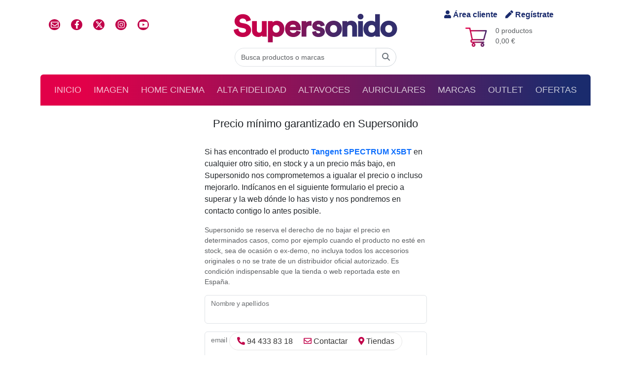

--- FILE ---
content_type: text/html
request_url: https://www.supersonido.es/contactar-precio-minimo/19117/
body_size: 30985
content:

<!DOCTYPE html>
<html lang="es" dir="ltr">
	<head>
		<title>Precio mínimo garantizado en Supersonido</title>
		<meta name="description" content="">
		<!-- Google Tag Manager -->
<script>(function(w,d,s,l,i){w[l]=w[l]||[];w[l].push({'gtm.start':
new Date().getTime(),event:'gtm.js'});var f=d.getElementsByTagName(s)[0],
j=d.createElement(s),dl=l!='dataLayer'?'&l='+l:'';j.async=true;j.src=
'https://www.googletagmanager.com/gtm.js?id='+i+dl;f.parentNode.insertBefore(j,f);
})(window,document,'script','dataLayer','GTM-NVL276B');</script>
<!-- End Google Tag Manager -->

<meta charset="utf-8">
<meta http-equiv="X-UA-Compatible" content="IE=edge">
<meta http-equiv="Cache-Control" content="max-age=2592000, public">
<meta name="autor" content="Supersonido">
<meta name="designer" content="Gurenet Teknologia SL">
<meta name="publisher" content="Gurenet Teknologia SL">
<meta name="viewport" content="width=device-width, initial-scale=1">
<link rel="apple-touch-icon" sizes="57x57" href="/apple-icon-57x57.png">
<link rel="apple-touch-icon" sizes="60x60" href="/apple-icon-60x60.png">
<link rel="apple-touch-icon" sizes="72x72" href="/apple-icon-72x72.png">
<link rel="apple-touch-icon" sizes="76x76" href="/apple-icon-76x76.png">
<link rel="apple-touch-icon" sizes="114x114" href="/apple-icon-114x114.png">
<link rel="apple-touch-icon" sizes="120x120" href="/apple-icon-120x120.png">
<link rel="apple-touch-icon" sizes="144x144" href="/apple-icon-144x144.png">
<link rel="apple-touch-icon" sizes="152x152" href="/apple-icon-152x152.png">
<link rel="apple-touch-icon" sizes="180x180" href="/apple-icon-180x180.png">
<link rel="icon" type="image/png" sizes="192x192"  href="/android-icon-192x192.png">
<link rel="icon" type="image/png" sizes="32x32" href="/favicon-32x32.png">
<link rel="icon" type="image/png" sizes="96x96" href="/favicon-96x96.png">
<link rel="icon" type="image/png" sizes="16x16" href="/favicon-16x16.png">
<!-- <link rel="manifest" href="/manifest.json"> -->
<meta name="msapplication-TileColor" content="#ffffff">
<meta name="msapplication-TileImage" content="/ms-icon-144x144.png">
<meta name="theme-color" content="#ffffff">

<!-- <link href="https://cdn.jsdelivr.net/npm/bootstrap@5.1.3/dist/css/bootstrap.min.css" rel="stylesheet" integrity="sha384-1BmE4kWBq78iYhFldvKuhfTAU6auU8tT94WrHftjDbrCEXSU1oBoqyl2QvZ6jIW3" crossorigin="anonymous"> -->
<link href="/comun/assets/bootstrap-5.3.3-dist/css/bootstrap.min.css" rel="stylesheet">

<link rel='stylesheet' href='https://cdnjs.cloudflare.com/ajax/libs/font-awesome/4.7.0/css/font-awesome.min.css'>
	<link href="/comun/hamburguer/hamburgers.min.css" rel="stylesheet" media="screen">
	<link href="/comun/css/style.css?v=1.51" rel="stylesheet" media="screen">
	<script defer src="https://use.fontawesome.com/releases/v5.10.2/js/all.js"></script>
	<script defer src="https://use.fontawesome.com/releases/v6.4.2/js/all.js"></script>
	<!-- <link href="https://cdn.jsdelivr.net/npm/bootstrap-icons@1.5.0/font/bootstrap-icons.css" rel="stylesheet"> -->

<link href="https://fonts.googleapis.com/css?family=Text+Me+One&display=swap" rel="stylesheet" type="text/css">
<link rel='stylesheet' href='https://cdn.jsdelivr.net/gh/fancyapps/fancybox@3.5.7/dist/jquery.fancybox.min.css'><link rel='stylesheet' href='https://cdnjs.cloudflare.com/ajax/libs/OwlCarousel2/2.3.4/assets/owl.carousel.min.css'><link rel='stylesheet' href='https://cdnjs.cloudflare.com/ajax/libs/OwlCarousel2/2.3.4/assets/owl.theme.default.min.css'>

<link href="https://cdn.jsdelivr.net/npm/@fancyapps/ui@4.0/dist/fancybox.css" rel="stylesheet">

<!-- Mailchimp -->
<script id="mcjs">!function(c,h,i,m,p){m=c.createElement(h),p=c.getElementsByTagName(h)[0],m.async=1,m.src=i,p.parentNode.insertBefore(m,p)}(document,"script","https://chimpstatic.com/mcjs-connected/js/users/01c75130e85214668d08f8ef7/50ef663dc240b888c72d796aa.js");</script>
<!-- /Mailchimp -->

<!-- Facebook Pixel Code -->
<script>
	!function(f,b,e,v,n,t,s)
	{if(f.fbq)return;n=f.fbq=function(){n.callMethod?
	n.callMethod.apply(n,arguments):n.queue.push(arguments)};
	if(!f._fbq)f._fbq=n;n.push=n;n.loaded=!0;n.version='2.0';
	n.queue=[];t=b.createElement(e);t.async=!0;
	t.src=v;s=b.getElementsByTagName(e)[0];
	s.parentNode.insertBefore(t,s)}(window, document,'script',
	'https://connect.facebook.net/en_US/fbevents.js');
	fbq('init', '320547331786000');
	fbq('track', 'PageView');
</script>
<noscript><img height="1" width="1" style="display:none" src="https://www.facebook.com/tr?id=320547331786000&ev=PageView&noscript=1"/></noscript>
<!-- /Facebook Pixel Code -->


	<!-- OneSignal -->
	<script src="https://cdn.onesignal.com/sdks/OneSignalSDK.js" async=""></script>
	<script>
		var OneSignal = window.OneSignal || [];
		OneSignal.push(function() {
			OneSignal.init({
				appId: "3d835c03-7024-4413-9db4-bd42851e8732",
				autoRegister: false,
				notifyButton: {
					enable: true,
				},
			});
			OneSignal.registerForPushNotifications();
			OneSignal.getUserId(function(userId) {
				console.log("OneSignal User ID:", userId);
			});
		});
	</script>
	<!-- /OneSignal -->

		<meta name="robots" content="noindex, nofollow">
	</head>
	<body>
		<!-- Google Tag Manager (noscript) -->
<noscript><iframe src="https://www.googletagmanager.com/ns.html?id=GTM-NVL276B" height="0" width="0" style="display:none;visibility:hidden"></iframe></noscript>
<!-- End Google Tag Manager (noscript) -->



<header class="container-fluid container-lg">

	<!-- cabecera desktop -->
	<div class="row flex-row align-items-center py-3 d-none d-md-flex m-0">
		<div class="col-4 d-flex">
			<ul class="list-inline redes-sociales">
				<li class="list-inline-item"><a href="/contactar/" class="iconoContactar rrss"><i class="far fa-envelope"></i></a></li>
				<li class="list-inline-item"><a href="https://www.facebook.com/supersonido" class="rrss" rel="nofollow" target="_blank" class="iconoFacebook"><i class="fab fa-facebook-f"></i></a></li>
				<li class="list-inline-item"><a href="https://x.com/supersonido_es" class="rrss" rel="nofollow" target="_blank" class="iconoTwitter"><i class="fa-brands fa-x-twitter"></i></a></li>
				<li class="list-inline-item"><a href="https://www.instagram.com/_supersonido/" class="rrss" rel="Publisher" target="_blank" class="iconoInstagram"><i class="fab fa-instagram"></i></a></li>
				<li class="list-inline-item"><a href="https://www.youtube.com/channel/UCV6yYKTSTNGtsn-KySAKAsQ" class="rrss" rel="Publisher" target="_blank" class="iconoGooglePlus"><i class="fab fa-youtube"></i></a></li>
			</ul>
		</div>
		<div class="col-4 d-flex justify-content-center flex-column align-items-center">
			<a href="/">
				
					<img src="/comun/img/logo-svg.svg" alt="supersonido" class="img-fluid">
				
			</a>
		</div>
		<div class="col-4 d-flex flex-column justify-content-center align-items-center carrito">
			<div class="acceder d-flex">
				
					<a rel="nofollow" href="/cliente-inicio/" class="me-3"><i class="fas fa-user"></i> Área cliente</a>
					<a rel="nofollow" href="/cliente-registro/"><i class="fas fa-pen"></i> Regístrate</a>
				
			</div>
			<div class="d-flex flex-row mt-2 position-relative">
				<img src="/comun/css/imagenes/fondoCarrito.png" alt="">
				<p class="text-muted small mb-0 ms-3">
					0 productos<br>
					0,00 €
				</p>
				<a href="/carrito/" class="stretched-link" aria-label="Carrito: 0,00 €"></a>
			</div>
		</div>
		<div class="col-12 d-flex justify-content-center">
			<form id="Buscar" name="Buscar" action="/busqueda/" method="get" autocomplete="off">
				<div class="input-group">
					<input id="inputString" name="b" type="search" class="form-control rounded-left" placeholder="Busca productos o marcas" onkeyup="lookup(this.value);" onblur="fill();">
					<button type="submit" form="Buscar" class="btn btn-outline-secondary rounded-right">
						<span id="buscador-lupa"><i class='fa-solid fa-magnifying-glass'></i></span>
						<span id="buscador-spinner" class="d-none"><i class='fa-solid fa-circle-notch fa-spin'></i></span>
					</button>
					<section id="suggestions" class="suggestionsBox" style="display:none;">
						<div id="autoSuggestionsList" class="p-3">
						</div>
					</section>
				</div>
			</form>
		</div>
	</div>
	<!-- /cabecera desktop -->

	<!-- Cabecera mobile -->
	<div class="row flex-row align-items-center pb-2 m-0 header-mobile" id="header">
		<div class="col-12 d-flex justify-content-between">
			<div class="d-flex mb-1 align-items-center">
				<div class="acceder d-flex">
					
						<a rel="nofollow" href="/cliente-inicio/" class="me-3"><i class="fas fa-user"></i> Área cliente</a>
						<a rel="nofollow" href="/cliente-registro/"><i class="fas fa-pen"></i> Regístrate</a>
					
				</div>
			</div>
			<div class="d-flex justify-content-end mb-3">
				<div class="carrito-mob position-relative d-flex flex-row align-items-center mt-1">
					<img src="/comun/css/imagenes/fondoCarrito.png" alt="">
					<p class="text-muted small mb-0 ms-1">
						0,00 €
					</p>
					<a href="/carrito/" class="stretched-link" aria-label="Carrito: 0,00 €"></a>
				</div>
			</div>
		</div>
		<div class="col-12 d-flex justify-content-center flex-column align-items-center">
			<a href="/">
				
					<img src="/comun/img/logo-svg.svg" alt="supersonido" class="img-fluid">
				
			</a>
		</div>
	</div>
	<!-- /Cabecera mobile -->

	<script type="text/javascript">
		function lookup(inputString) {
			if(inputString.length == 0) {
				// Esconde la caja de sugerencias
				$('#suggestions').hide();
			} else {
				$.post("/ajax-buscador/", {queryString: ""+inputString+"", idSeccion: ""}, function(data){
					//alert(data);
					if(data.length >0) {
						$('#suggestions').show();
						$('#autoSuggestionsList').html(data);
					}
				});
			}
		} // lookup

		function fill(thisValue) {
			//$('#inputString').val(thisValue);
			setTimeout("$('#suggestions').hide();", 200);
		}
	</script>

	<div id="menu-container">
		<!-- Menú principal desktop-->
		<nav id="nav-principal" class="navbar navbar-expand-md navbar-dark bg-dark rounded-top d-none d-md-block">
			<ul class="navbar-nav d-flex justify-content-around w-100 text-uppercase">
				<li class="nav-item" ><a href="/" class="nav-link">Inicio</a> </li>
				
						<li class="nav-item">
							<a href="/site/familia.asp?f=2" class="nav-link">Imagen</a>
						</li>
				
						<li class="nav-item">
							<a href="/site/familia.asp?f=1" class="nav-link">Home Cinema</a>
						</li>
				
						<li class="nav-item">
							<a href="/site/familia.asp?f=3" class="nav-link">Alta Fidelidad</a>
						</li>
				
						<li class="nav-item">
							<a href="/site/familia.asp?f=5" class="nav-link">Altavoces</a>
						</li>
				
						<li class="nav-item">
							<a href="/site/familia.asp?f=4" class="nav-link">Auriculares</a>
						</li>
				
				<li class="nav-item">
					<a href="/marcas/" class="nav-link">Marcas</a>
				</li>
				<li class="nav-item">
					<a href="/outlet/" class="nav-link">Outlet</a>
				</li>
				<li class="nav-item">
					<a href="/ofertas/" class="nav-link">Ofertas</a>
				</li>
			</ul>
		</nav>
		<!-- / Menú principal desktop-->

		<!-- Menu principal movil -->
		<nav id="navbar-responsive" class="d-md-none navbar-responsive">
			<div class="row align-items-center">
				<div class="col-10">
					<form id="BuscarMovil" name="BuscarMovil" action="/busqueda/" method="get" autocomplete="off">
						<div class="input-group">
							<input name="b" type="search" class="form-control rounded-left" placeholder="Buscar producto, marca o categoría">
							<button type="submit" form="BuscarMovil" class="btn btn-outline-secondary rounded-right"aria-label="Buscar"><i class="fa fa-search" aria-hidden="true"></i></button>
						</div>
					</form>
				</div>
				<div class="col-2 d-flex justify-content-center">
					<button class="hamburger hamburger--collapse" type="button" aria-label="Menú">
						<span class="hamburger-box">
							<span class="hamburger-inner"></span>
						</span>
					</button>
				</div>
			</div>
		</nav>
		<div id="menu-mobile" class="menu-mobile bg-light">
			<ul class="navbar-nav d-flex justify-content-around w-100 text-uppercase">
				<li class="nav-item"> <a href="/" class="nav-link">Inicio</a> </li>
				
						<li class="nav-item">
							<a href="/site/familia.asp?f=2" class="nav-link">Imagen</a>
						</li>
				
						<li class="nav-item">
							<a href="/site/familia.asp?f=1" class="nav-link">Home Cinema</a>
						</li>
				
						<li class="nav-item">
							<a href="/site/familia.asp?f=3" class="nav-link">Alta Fidelidad</a>
						</li>
				
						<li class="nav-item">
							<a href="/site/familia.asp?f=5" class="nav-link">Altavoces</a>
						</li>
				
						<li class="nav-item">
							<a href="/site/familia.asp?f=4" class="nav-link">Auriculares</a>
						</li>
				
				<li class="nav-item"> <a href="/outlet/" class="nav-link">Outlet</a> </li>
				<li class="nav-item"> <a href="/ofertas/" class="nav-link">Ofertas</a> </li>
			</ul>
		</div>
		<!--/ Menu principal movil -->

		
	</div>
</header>

<script>

	var hamburger = document.querySelector(".hamburger");
	hamburger.addEventListener("click", function () {
		// Toggle class "is-active"
		hamburger.classList.toggle("is-active");
		// document.getElementById("header-menu").classList.toggle("menu-opened");
		document.getElementById("menu-mobile").classList.toggle("visible");
		// document.getElementById("header").classList.toggle("invisible");
	});
</script>

<script>
	let submenu = document.querySelector(".hamburger");

	submenu.addEventListener("click", function () {
		submenu.classList.toggle("is-active");
		document.getElementById("menu-opened").classList.toggle("visible");
	});
</script>

<script type="text/javascript">
	let temporizador;
	let tiempoEspera = 250; // milisegundos

	// Mostrar/ocultar el spinner y la lupa
	function cambioLupaSpinner(isLoading) {
		const $buscando = document.querySelector("#Buscar button span#buscador-spinner");
		const $lupa = document.querySelector("#Buscar button span#buscador-lupa");

		if (isLoading) {
			$buscando.classList.remove("d-none");
			$lupa.classList.add("d-none");
		} else {
			$buscando.classList.add("d-none");
			$lupa.classList.remove("d-none");
		}
	}

	// Función principal con debounce
	function lookup(inputString) {
		clearTimeout(temporizador);

		const cleanInput = inputString.trim();

		if (cleanInput.length === 0) {
			cambioLupaSpinner(false);
			document.getElementById("suggestions").style.display = "none";
			return;
		}

		// Mostrar spinner y ocultar sugerencias mientras se escribe
		cambioLupaSpinner(true);
		document.getElementById("suggestions").style.display = "none";

		// Lanzar búsqueda tras 1.5s SIN escribir
		temporizador = setTimeout(function () {
			$.post("/ajax-buscador/", {
				queryString: cleanInput,
				idSeccion: ""
			}, function (data) {
				cambioLupaSpinner(false); // Ocultar spinner

				if (data.length > 0) {
					$('#autoSuggestionsList').html(data);
					$('#suggestions').show();
				} else {
					$('#suggestions').hide();
				}
			});
		}, tiempoEspera);
	}

	// Ocultar sugerencias después de perder el foco
	function fill(thisValue) {
		setTimeout(function () {
			$('#suggestions').hide();
		}, 200);
	}
</script>
		<main class="container-lg" id="main">
			<h1 class="h1 py-4 text-center">Precio mínimo garantizado en Supersonido</h1>

			<!--ERRORES-->
			
			<!--FIN ERRORES-->

			<div class="row d-flex justify-content-center">
				<div class="col-12 col-md-7 col-lg-6 col-xl-5">

					
						<p>Si has encontrado
						
							el producto <a href="/p/tangent-spectrum-x5bt-WT"><strong>Tangent SPECTRUM X5BT</strong></a>
						
						en cualquier otro sitio, en stock y a un precio más bajo, en Supersonido nos comprometemos a igualar el precio o incluso mejorarlo. Indícanos en el siguiente formulario el precio a superar y la web dónde lo has visto y nos pondremos en contacto contigo lo antes posible.</p>
						<p class="small text-muted">Supersonido se reserva el derecho de no bajar el precio en determinados casos, como por ejemplo cuando el producto no esté en stock, sea de ocasión o ex-demo, no incluya todos los accesorios originales o no se trate de un distribuidor oficial autorizado. Es condición indispensable que la tienda o web reportada este en España.</p>
						<form method="post" role="form">
							<div class="form-floating mb-3">
								<input id="Nombre" name="Nombre" type="text" class="form-control" maxlength="100" value="" placeholder="" required>
								<label for="Nombre">Nombre y apellidos</label>
							</div>
							<div class="form-floating mb-3">
								<input id="Email" name="Email" type="email" class="form-control" maxlength="100" value="" placeholder="" required>
								<label for="Email">email</label>
							</div>
							<div class="form-floating mb-3">
								<input id="Telefono" name="Telefono" type="text" class="form-control" maxlength="15" value="" placeholder="" required>
								<label for="Telefono">Teléfono</label>
							</div>
							<p class="fw-bold">Datos del producto:</p>
							<div class="form-floating mb-3">
								<input id="Producto" name="Producto" type="text" class="form-control" maxlength="100" value="Tangent SPECTRUM X5BT" placeholder="" disabled>
								<label for="Producto">Producto</label>
							</div>
							<div class="form-floating mb-3">
								<input id="Tienda" name="Tienda" type="text" class="form-control" maxlength="50" value="" placeholder="" required>
								<label for="Tienda">Tienda</label>
							</div>
							<div class="form-floating mb-3">
								<input id="Precio" name="Precio" type="text" class="form-control" maxlength="15" value="" placeholder="" required>
								<label for="Precio">Precio</label>
							</div>
							<div class="form-floating mb-3">
								<textarea id="Comentarios" name="Comentarios" class="form-control" placeholder=""></textarea>
								<label for="Comentarios">Comentarios</label>
							</div>

							<div class="d-flex justify-content-center">
								<input type="hidden" name="_token" value="acvhgybad28f48girwzbgp6kh8y6xg">
								<input type="hidden" name="Enviado" value="OK">
								<button type="submit" class="btn btn-primary fix-width rounded">Enviar</button>
							</div>
						</form>
					
				</div>
				<hr class="my-5">

<p class="fw-bold fs-5 mb-4 text-center">Nuestras tiendas</p>
<div class="row text-center">
	<div class="col-12 col-md-4 mb-4">
		<strong><span class="degradado-txt">Supersonido</span> Bilbao</strong>
		<p class="mb-0">c/ Zabalbide, 49</p>
		<p class="mb-0">48006 Bilbao (Bizkaia)</p>
		<p class="mb-0">
			<i class="fas fa-phone-alt me-2 azul"></i>
			<a class="link" href="tel:+34944338318">94 433 83 18</a> <i class="text-muted">(ext. 5)</i>
		</p>
		<p class="mb-2">
			<i class="fas fa-phone-alt me-2 azul"></i>
			<a class="link" href="tel:+34944330254">94 433 02 54</a> <i class="text-muted">(gama blanca)</i>
		</p>
		<p class="mb-0 fw-bold">Horario:</p>
		
		<p class="mb-0">Mañanas: 10:00 - 13:30</p>
		<p class="mb-0">Tardes: 16:30 - 20:00</p>
		<p class="mb-0">Sábados: 10:00 - 13:30</p>
	</div>
	<div class="col-12 col-md-4 mb-4">
		<strong><span class="degradado-txt">Supersonido</span> Barcelona</strong>
		<p class="mb-0">c/ Casp, 72</p>
		<p class="mb-0">08010 Barcelona (Barcelona)</p>
		<p class="mb-2">
			<i class="fas fa-phone-alt me-2 azul"></i>
			<a class="link" href="tel:+34932777904">93 277 79 04</a>
		</p>
		<p class="mb-0 fw-bold">Horario:</p>
		
		<p class="mb-0">Mañanas: 10:00 - 13:30</p>
		<p class="mb-0">Tardes: 16:30 - 20:00</p>
		<p class="mb-0">Sábados: 10:00 - 13:30</p>
	</div>
	<div class="col-12 col-md-4 mb-4">
		<strong><span class="degradado-txt">Supersonido</span> Algorta</strong>
		<p class="mb-0">c/ Torrene, 10</p>
		<p class="mb-0">48990 Algorta (Bizkaia)</p>
		<p class="mb-2">
			<i class="fas fa-phone-alt me-2 azul"></i>
			<a class="link" href="tel:+34944608749">94 460 87 49</a>
		</p>
		<p class="mb-0 fw-bold">Horario:</p>
		
		<p class="mb-0">Mañanas: 10:00 - 13:30</p>
		<p class="mb-0">Tardes: 16:30 - 20:00</p>
		<p class="mb-0">Sábados: 10:00 - 13:30</p>
	</div>
</div>

			</div>
		</main>
		<div class="sticky-footer m-0">
	<ul class="list-inline">
		<li class="list-inline-item">
			
				<a href="tel:+34944338318" class="text-decoration-none" aria-label="Llamar"><i class="fas fa-phone-alt text-primary"></i> 94 433 83 18</a>
			
		</li>
		<li class="list-inline-item">
			<a href="/contactar/" class="text-decoration-none" aria-label="Contactar"><i class="far fa-envelope text-primary"></i> Contactar</a>
		</li>
		<li class="list-inline-item">
			<a href="/nuestras-tiendas/" class="text-decoration-none" aria-label="Tiendas"><i class="fas fa-map-marker-alt text-primary"></i> Tiendas</a>
		</li>
	</ul>
</div>

<div id="area-newsletter" class="container-fluid text-center degradado-anim">
	<div class="container">
		<h2 class="text-uppercase fs-2">¡No te pierdas nada!</h2>
		<p class="lead">¿Quieres recibir en tu email las mejores ofertas en imagen y sonido?</p>
		<div class="row d-flex justify-content-center">
			<div class="col-12 col-lg-8 col-xl-6">
				<!-- Begin Mailchimp Signup Form -->
				<div id="mc_embed_signup">
					<form action="https://supersonido.us14.list-manage.com/subscribe/post?u=01c75130e85214668d08f8ef7&amp;id=48c2c5e971" method="post" name="mc-embedded-subscribe-form" class="form-inline" target="_blank" novalidate>
						<div style="position: absolute; left: -5000px">
							<input type="text" name="b_01c75130e85214668d08f8ef7_48c2c5e971" tabindex="-1" value=""/>
						</div>
						<div class="input-group">
							<input type="email" value="" name="EMAIL" class="form-control rounded-left" placeholder="Introduce tu email" required/>
							<span class="input-group-btn">
								<button type="submit" class="btn btn-dark rounded-right">Suscribirme</button>
							</span>
						</div>
						<br>
						<div class="checkbox">
							<label>
								<input type="checkbox" name="gdpr[1]" value="Y" /> Acepto la <a href="/politica-de-privacidad/">Política de Privacidad</a>
							</label>
						</div>
					</form>
				</div>
				<!--End mc_embed_signup-->
			</div>
		</div>
	</div>
</div>

<footer id="footer" class="py-5">
	<div class="container-lg">
		<div class="row">
			<div class="col-12 mb-3">
				<a href="/"> <img src="/comun/img/logo-svg.svg" alt="supersonido" class="img-footer"> </a>
			</div>
		</div>
		<div class="row">
			<div class="col-12 col-md-4">
				<p class="fs-6 fw-bold mb-2">Guía de compra</p>
				<ul class="list-unstyled text-small">
					<li class="mb-1"><a class="link-secondary text-decoration-none" href="/gastos-de-envio/">Gastos de envío</a></li>
					<li class="mb-1"><a class="link-secondary text-decoration-none" href="/condiciones-generales-de-contratacion/#PlazoEntrega">Plazo de entrega</a></li>
					<li class="mb-1"><a class="link-secondary text-decoration-none" href="/condiciones-generales-de-contratacion/#FormasPago">Formas de pago</a></li>
					<li class="mb-1"><a class="link-secondary text-decoration-none" href="/condiciones-generales-de-contratacion/#Devoluciones">Devoluciones</a></li>
					<li class="mb-1"><a class="link-secondary text-decoration-none" href="/condiciones-generales-de-contratacion/#Garantia">Garantía de Supersonido</a></li>
					<li class="mb-1"><a class="link-secondary text-decoration-none" href="/desistimiento/">Desistimiento</a></li>
					<li class="mb-1"><a class="link-secondary text-decoration-none" href="/seguro-transporte/">Seguro de transporte (24h)</a></li>
				</ul>
			</div>
			<div class="col-12 col-md-4">
				<p class="fs-6 fw-bold mb-2">La empresa</p>
				<ul class="list-unstyled text-small">
					<li class="mb-1"><a class="link-secondary text-decoration-none" href="/nuestras-tiendas/">Nuestras tiendas</a></li>
					<li class="mb-1"><a class="link-secondary text-decoration-none" href="/boletin/">Boletín</a></li>
					<li class="mb-1"><a class="link-secondary text-decoration-none" href="/eventos/">Eventos</a></li>
					<li class="mb-1"><a class="link-secondary text-decoration-none" href="/actualidad/">Noticias</a></li>
					<li class="mb-1"><a class="link-secondary text-decoration-none" href="/contactar/">Contactar</a></li>
				</ul>
			</div>
			<div class="col-12 col-md-4">
				<p class="fs-6 fw-bold mb-2">Síguenos</p>
				<ul class="list-inline redes-sociales mt-3">
					<li class="list-inline-item"><a href="/contactar/" class="iconoContactar rrss" aria-label="Contactar"><i class="fas fa-envelope"></i></a></li>
					<li class="list-inline-item"><a href="https://www.facebook.com/supersonido" class="rrss" rel="nofollow" target="_blank" aria-label="Facebook"><i class="fa-brands fa-facebook-f"></i></a></li>
					<li class="list-inline-item"><a href="https://x.com/supersonido_es" class="rrss" rel="nofollow" target="_blank" aria-label="Twitter"><i class="fa-brands fa-x-twitter"></i></a></li>
					<li class="list-inline-item"><a href="https://www.instagram.com/_supersonido/" class="rrss" rel="Publisher" target="_blank" aria-label="Instagram"><i class="fa-brands fa-instagram"></i></a></li>
					<li class="list-inline-item"><a href="https://www.youtube.com/channel/UCV6yYKTSTNGtsn-KySAKAsQ" class="rrss" rel="Publisher" target="_blank" aria-label="YouTube"><i class="fa-brands fa-youtube"></i></a></li>
				</ul>

				<a href="https://supersonido.support/" target="_blank"><img src="/comun/img/logo-supersonido-support.svg" alt="" class="logo-support" loading="lazy"></a>
			</div>
			<div class="col-12 text-center small avisos">
				<ul class="list-inline">
					<li class="list-inline-item"><a href="/aviso-legal/" target="_blank" aria-label="Aviso legal">Aviso legal</a></li>
					<li class="list-inline-item"><a href="/politica-de-privacidad/" target="_blank" aria-label="Política de privacidad">Política de privacidad</a></li>
					<li class="list-inline-item"><a href="/politica-de-cookies/" target="_blank" aria-label="Política de cookies">Política de cookies</a></li>
				</ul>
			</div>
		</div>
	</div>
</footer>

<a href="#" id="ScrollToTop"><span><i class="fas fa-chevron-up"></i></span></a>

<!--<div class="notifications"><span><i class="fas fa-bell"></i></span></div>-->

<!-- <script src="https://cdn.jsdelivr.net/npm/bootstrap@5.1.3/dist/js/bootstrap.bundle.min.js" integrity="sha384-ka7Sk0Gln4gmtz2MlQnikT1wXgYsOg+OMhuP+IlRH9sENBO0LRn5q+8nbTov4+1p" crossorigin="anonymous"></script> -->
<script src="/comun/assets/bootstrap-5.3.3-dist/js/bootstrap.bundle.min.js"></script>
<script src="https://code.jquery.com/jquery-3.6.0.min.js" integrity="sha256-/xUj+3OJU5yExlq6GSYGSHk7tPXikynS7ogEvDej/m4=" crossorigin="anonymous"></script>

<script src="https://cdn.jsdelivr.net/npm/@fancyapps/ui@4.0/dist/fancybox.umd.js"></script>

<script>
	// Bootstrap: habilitar tooltips
	const tooltipTriggerList = document.querySelectorAll('[data-bs-toggle="tooltip"]')
	const tooltipList = [...tooltipTriggerList].map(tooltipTriggerEl => new bootstrap.Tooltip(tooltipTriggerEl))
</script>

<script>
	$(function () {
		var div = $("nav.sc_menu"),
		ul = $("ul.sc_menu"),
		ulPadding = 15;
		var divWidth = div.width();
		div.css({ overflow: "hidden" });
		var lastLi = ul.find("li:last-child");
		var liUl = lastLi.find("ul");
		div.mousemove(function (e) {
			var ulWidth = lastLi[0].offsetLeft + lastLi.outerWidth() + ulPadding;
			var left = ((e.pageX - div.offset().left) * (ulWidth - divWidth)) / divWidth;
			div.scrollLeft(left);
		});
	});
</script>

<script src='https://cdnjs.cloudflare.com/ajax/libs/OwlCarousel2/2.3.4/owl.carousel.min.js'></script>

<script>
	$(document).ready(function(e) {
		//SCROLL TO TOP
		// hide #back-top first
		$("#ScrollToTop").hide();

		// fade in #back-top
		$(function () {
			$(window).scroll(function () {
				if ($(this).scrollTop() > 300) {
					$('#ScrollToTop').fadeIn();
				} else {
					$('#ScrollToTop').fadeOut();
				}
			});

			// scroll body to 0px on click
			$('#ScrollToTop').click(function () {
				$('body,html').animate({
					scrollTop: 0
				}, 300);
				return false;
			});
		});
	});
</script>

<!-- Stiky menús -->
<script>
	window.onscroll = function() {ToogleStickyNav()};

	var navbar = document.getElementById("menu-container");
	var main = document.getElementById("main");
	var navPrincipal = document.getElementById("nav-principal")
	var navResponsive = document.getElementById("navbar-responsive")
	var navFamilia = document.getElementById("nav-familia");
	var footer = document.getElementById("area-newsletter")

	// Get the offset position of the navbar
	var sticky = navbar.offsetTop;
	console.log(sticky, "sticky")

	var footertop = footer.offsetTop;
	console.log(footertop, "footertop")


	function ToogleStickyNav() {
		if (window.pageYOffset >= sticky/*  & window.pageYOffset <= footertop */) {
			navbar.classList.add("sticky");
			$("main").css('margin-top',120);
			navPrincipal.classList.add("padding");
			navResponsive.classList.add("padding-responsive");
			navFamilia.classList.add("padding-desktop");
		}

		else {
			navbar.classList.remove("sticky");
			$("main").css('margin-top',0);
			navPrincipal.classList.remove("padding");
			navFamilia.classList.remove("padding-desktop");
		}
	}
</script>
<!-- /Stiky menús -->



<script type="text/javascript">
	var gaJsHost = (("https:" == document.location.protocol) ? "https://ssl." : "http://www.");
	document.write(unescape("%3Cscript src='" + gaJsHost + "google-analytics.com/ga.js' type='text/javascript'%3E%3C/script%3E"));
</script>

<script type="text/javascript">
	var pageTracker = _gat._getTracker("UA-499296-8");
	pageTracker._trackPageview();
</script>

<!-- Google Code para etiquetas de remarketing -->
<script type="text/javascript">
	/* <![CDATA[ */
	var google_conversion_id = 952671191;
	var google_custom_params = window.google_tag_params;
	var google_remarketing_only = true;
	/* ]]> */
</script>
<script type="text/javascript" src="//www.googleadservices.com/pagead/conversion.js"></script>
<noscript>
	<div style="display:inline;">
		<img height="1" width="1" style="border-style:none;" alt="" src="//googleads.g.doubleclick.net/pagead/viewthroughconversion/952671191/?value=0&amp;guid=ON&amp;script=0"/>
	</div>
</noscript>
<!-- /Google Code -->

<!-- Metricool -->
<script>function loadScript(a){var b=document.getElementsByTagName("head")[0],c=document.createElement("script");c.type="text/javascript",c.src="https://tracker.metricool.com/resources/be.js",c.onreadystatechange=a,c.onload=a,b.appendChild(c)}loadScript(function(){beTracker.t({hash:"541a664602ac3fe8e88417cc080f116c"})});</script>
<!-- /Metricool -->


	</body>
</html>


--- FILE ---
content_type: image/svg+xml
request_url: https://www.supersonido.es/comun/img/logo-supersonido-support.svg
body_size: 10552
content:
<?xml version="1.0" encoding="utf-8"?>
<!-- Generator: Adobe Illustrator 17.0.0, SVG Export Plug-In . SVG Version: 6.00 Build 0)  -->
<!DOCTYPE svg PUBLIC "-//W3C//DTD SVG 1.1//EN" "http://www.w3.org/Graphics/SVG/1.1/DTD/svg11.dtd">
<svg version="1.1" id="Capa_1" xmlns="http://www.w3.org/2000/svg" xmlns:xlink="http://www.w3.org/1999/xlink" x="0px" y="0px"
	 width="846px" height="178.005px" viewBox="184.5 159.694 846 178.005" enable-background="new 184.5 159.694 846 178.005"
	 xml:space="preserve">
<g>
	<g>
		<path fill="#50B363" d="M696.667,199.94c1.829,0,3.657,0,5.486,0c0.755,0.111,1.514,0.213,2.264,0.338
			c16.759,2.769,27.949,12.153,33.329,28.278c0.87,2.611,1.153,5.412,1.708,8.13c0,2.287,0,4.569,0,6.856
			c-0.319,1.787-0.56,3.593-0.968,5.356c-5.944,25.62-34.056,38.708-57.495,26.815c-0.602-0.306-1.5-0.352-2.153-0.157
			c-3.454,1.019-6.875,2.157-10.31,3.25c-3.495,1.116-6.995,2.227-10.718,3.407c0.241-0.796,0.398-1.357,0.583-1.907
			c2.051-6.093,4.097-12.19,6.181-18.269c0.301-0.884,0.268-1.588-0.208-2.431c-3.056-5.412-4.722-11.231-5.056-17.449
			c-1.042-19.407,12.06-36.81,31.042-41.13C692.431,200.551,694.56,200.296,696.667,199.94z M668.241,271.912
			c4.074-1.296,7.815-2.458,11.537-3.694c0.861-0.287,1.509-0.199,2.287,0.273c6.551,3.977,13.671,5.519,21.273,4.634
			c16.435-1.917,28.963-15.782,29.329-32.375c0.449-20.639-17.917-36.769-38.315-33.648c-23.009,3.519-35.532,29.046-23.972,49.185
			c1.532,2.667,1.819,4.782,0.62,7.505C669.889,266.306,669.204,269.009,668.241,271.912z"/>
		<path fill="#50B363" d="M679.324,230.125c-0.042-2.935,1.296-5.829,3.829-8.199c1.25-1.171,4.273-1.722,5.782-0.926
			c0.505,0.269,0.949,0.87,1.171,1.421c1.079,2.708,2.111,5.44,3.06,8.199c0.181,0.523,0.088,1.329-0.213,1.787
			c-0.745,1.134-1.634,2.19-2.565,3.181c-0.708,0.75-0.815,1.435-0.324,2.329c3.125,5.671,7.597,9.866,13.542,12.486
			c0.838,0.37,1.5,0.25,2.083-0.417c1.051-1.204,2.144-2.375,3.134-3.625c0.681-0.852,1.426-1.097,2.384-0.597
			c2.75,1.435,5.491,2.884,8.236,4.329c0.995,0.523,0.833,1.44,0.722,2.292c-0.528,4.009-3.046,6.63-7.162,7.63
			c-2.296,0.556-4.477,0.301-6.722-0.366c-11.653-3.463-19.44-11.347-25.019-21.755
			C679.866,235.278,679.329,232.963,679.324,230.125z"/>
	</g>
	<g>
		<path fill="#50B363" d="M558.634,327.759h-6.958l-10.514-25.741h7.639l6.384,17.264l6.12-17.264h7.324L558.634,327.759z"/>
		<path fill="#50B363" d="M574.12,289.259c2.407,0,4.292,1.935,4.292,4.343c0,2.301-1.884,4.236-4.292,4.236
			c-2.352,0-4.287-1.935-4.287-4.236C569.829,291.194,571.764,289.259,574.12,289.259z M570.667,327.759v-25.741h6.958v25.741
			H570.667z"/>
		<path fill="#50B363" d="M607.393,323.106c0,1.727,0.107,3.611,0.208,4.657h-6.643c-0.107-0.523-0.264-1.778-0.264-2.981
			c-1.153,2.042-3.764,3.611-7.218,3.611c-7.324,0-12.556-5.755-12.556-13.551c0-7.532,5.074-13.444,12.347-13.444
			c4.444,0,6.542,1.829,7.273,3.19v-14.699h6.852V323.106z M594.315,322.162c3.556,0,6.329-2.722,6.329-7.375
			c0-4.606-2.773-7.167-6.329-7.167c-3.56,0-6.384,2.616-6.384,7.218C587.931,319.444,590.653,322.162,594.315,322.162z"/>
		<path fill="#50B363" d="M635.801,320.384c-1.306,4.444-5.389,8.162-11.718,8.162c-7.065,0-13.287-5.074-13.287-13.759
			c0-8.213,6.069-13.551,12.657-13.551c7.954,0,12.713,5.074,12.713,13.338c0,0.995-0.107,2.042-0.107,2.144h-18.412
			c0.157,3.398,3.032,5.861,6.486,5.861c3.241,0,5.023-1.62,5.861-3.921L635.801,320.384z M629.315,311.963
			c-0.106-2.565-1.778-5.074-5.755-5.074c-3.611,0-5.597,2.718-5.755,5.074H629.315z"/>
		<path fill="#50B363" d="M664.523,314.893c0,7.898-5.806,13.653-13.495,13.653s-13.495-5.755-13.495-13.653
			c0-7.954,5.806-13.653,13.495-13.653S664.523,306.94,664.523,314.893z M657.565,314.893c0-4.866-3.139-7.324-6.542-7.324
			s-6.542,2.458-6.542,7.324c0,4.815,3.139,7.324,6.542,7.324S657.565,319.759,657.565,314.893z"/>
		<path fill="#50B363" d="M682.315,319.287c0.157,2.042,1.671,3.921,4.708,3.921c2.301,0,3.398-1.204,3.398-2.565
			c0-1.153-0.787-2.093-2.773-2.509l-3.398-0.787c-4.968-1.097-7.218-4.079-7.218-7.69c0-4.607,4.079-8.421,9.625-8.421
			c7.324,0,9.782,4.657,10.097,7.431l-5.81,1.306c-0.208-1.519-1.305-3.454-4.236-3.454c-1.833,0-3.296,1.097-3.296,2.565
			c0,1.255,0.94,2.042,2.352,2.301l3.662,0.782c5.074,1.046,7.639,4.134,7.639,7.898c0,4.185-3.245,8.477-9.991,8.477
			c-7.741,0-10.412-5.023-10.727-7.954L682.315,319.287z"/>
		<path fill="#50B363" d="M716.893,324.986c-1.412,2.407-4.393,3.454-7.116,3.454c-6.227,0-9.782-4.551-9.782-10.148v-16.269h6.958
			v14.857c0,2.88,1.468,5.181,4.708,5.181c3.083,0,4.866-2.093,4.866-5.074v-14.963h6.958v21.083c0,1.986,0.157,3.764,0.259,4.657
			h-6.643C717,327.236,716.893,326.032,716.893,324.986z"/>
		<path fill="#50B363" d="M728.718,337.699v-35.681h6.75v3.139c1.153-1.986,4.028-3.713,7.898-3.713
			c7.532,0,11.875,5.755,11.875,13.394c0,7.796-4.866,13.551-12.139,13.551c-3.556,0-6.171-1.412-7.426-3.139v12.449H728.718z
			 M742.009,307.671c-3.556,0-6.435,2.667-6.435,7.218s2.88,7.273,6.435,7.273c3.556,0,6.384-2.667,6.384-7.273
			C748.389,310.343,745.565,307.671,742.009,307.671z"/>
		<path fill="#50B363" d="M758.542,337.699v-35.681h6.75v3.139c1.153-1.986,4.028-3.713,7.898-3.713
			c7.532,0,11.875,5.755,11.875,13.394c0,7.796-4.866,13.551-12.139,13.551c-3.556,0-6.171-1.412-7.426-3.139v12.449H758.542z
			 M771.829,307.671c-3.556,0-6.435,2.667-6.435,7.218s2.88,7.273,6.435,7.273c3.556,0,6.384-2.667,6.384-7.273
			C778.213,310.343,775.389,307.671,771.829,307.671z"/>
		<path fill="#50B363" d="M813.421,314.893c0,7.898-5.806,13.653-13.495,13.653s-13.495-5.755-13.495-13.653
			c0-7.954,5.806-13.653,13.495-13.653S813.421,306.94,813.421,314.893z M806.468,314.893c0-4.866-3.139-7.324-6.542-7.324
			s-6.542,2.458-6.542,7.324c0,4.815,3.139,7.324,6.542,7.324S806.468,319.759,806.468,314.893z"/>
		<path fill="#50B363" d="M832.417,308.926c-0.782-0.157-1.463-0.208-2.093-0.208c-3.56,0-6.643,1.727-6.643,7.273v11.769h-6.958
			v-25.741h6.75v3.819c1.569-3.398,5.13-4.028,7.324-4.028c0.574,0,1.097,0.051,1.62,0.106L832.417,308.926L832.417,308.926z"/>
		<path fill="#50B363" d="M844.708,302.023h5.181v6.171h-5.181v10.778c0,2.25,1.046,2.981,3.032,2.981
			c0.838,0,1.778-0.106,2.144-0.208v5.755c-0.63,0.259-1.884,0.63-3.926,0.63c-5.023,0-8.162-2.982-8.162-7.954v-11.981h-4.657
			v-6.171h1.306c2.718,0,3.977-1.778,3.977-4.079v-3.611h6.278v7.69H844.708z"/>
	</g>
	<g>
		<g>
			<path id="SVGID_1_" fill="#50B363" d="M331.519,197.648v46.227c0,8.227-4.968,13.343-12.972,13.343
				c-11.282,0-12.495-9.551-12.495-13.657v-45.912H281.38v50.116c0,18.792,12.935,31.917,31.458,31.917
				c6.528,0,14.602-1.963,20-7.204c0.13,1.588,0.301,2.958,0.472,3.787l0.287,1.403h23.616l-0.232-1.949
				c-0.185-1.532-0.778-7.051-0.778-13.644v-64.426C356.194,197.648,331.519,197.648,331.519,197.648z M823.69,277.657h24.667
				v-80.009H823.69V277.657L823.69,277.657z M558.681,204.88v-7.236h-24.037v80.014h24.671v-36.741
				c0-13.185,6.181-19.87,18.375-19.87c2.046,0,3.949,0.185,5.991,0.583l2.139,0.417v-22.968l-0.037-1.583l-1.606-0.157
				c-1.597-0.157-3.241-0.315-5.065-0.315C574.694,197.019,565.005,197.894,558.681,204.88 M386.829,237.648
				c0-11.787,7.13-19.713,17.736-19.713c10.514,0,17.574,7.921,17.574,19.713c0,11.884-7.065,19.87-17.574,19.87
				C394.12,257.519,386.829,249.352,386.829,237.648 M386.514,203.722v-6.079h-24.037v109.56h24.671v-34.329
				c5.019,4.222,12.44,6.648,20.75,6.648c22.727,0,38.597-17.282,38.597-42.028c0-24.856-15.19-41.56-37.801-41.56
				C399.778,195.931,391.63,198.884,386.514,203.722 M767.347,203.708v-6.065H743.31v80.014h24.667v-45.759
				c0-7.028,3.968-14.116,12.819-14.116c11.014,0,12.657,8.454,12.657,13.495v46.38h24.671v-49.963
				c0-19.782-11.509-32.074-30.032-32.074C781.463,195.62,773.134,197.829,767.347,203.708 M490.444,215.602
				c11.94,0,14.815,7.435,15.491,11.588h-30.903C476.319,221.282,481.769,215.602,490.444,215.602 M462.167,206.81
				c-7.88,7.787-12.222,18.63-12.222,30.528c0,12.699,4.38,23.556,12.667,31.389c7.676,7.264,18.125,11.259,29.426,11.259
				c21.824,0,33.556-13.181,37.259-25.514l0.505-1.671l-20.931-6.102l-0.574,1.546c-2.588,6.977-8,10.519-16.097,10.519
				c-9.102,0-16.398-5.87-17.704-13.926h53.884l1.718-0.042l0.065-1.681c0.005-0.088,0.023-0.292,0.046-0.583
				c0.088-1.139,0.273-3.518,0.273-5.815c0-25.542-15.454-41.407-40.343-41.407C479.602,195.31,469.667,199.398,462.167,206.81
				 M589.264,222.097c0,12.407,8.491,21.356,23.282,24.56L622.893,249c4.644,0.958,6.995,2.894,6.995,5.755
				c0,3.625-3.273,5.875-8.532,5.875c-8.634,0-12.125-5.19-12.5-10.051l-0.162-2.005l-20.065,4.657l0.167,1.556
				c0.63,5.75,2.162,11.782,6.759,16.153c6.231,5.917,15.204,9.046,25.958,9.046c22.046,0,32.088-13.968,32.088-26.944
				c0-12.662-9.19-22.083-24.579-25.194l-11.153-2.343c-2.125-0.389-5.685-1.565-5.685-5.125c0-3.292,3.611-5.875,8.218-5.875
				c9.148,0,10.801,6.699,11.088,8.755l0.268,1.884l21.065-4.653l-0.176-1.556c-1.018-8.778-8.986-23.634-32.403-23.634
				C602.875,195.31,589.264,207.079,589.264,222.097 M961.986,237.648c0-13.833,9.069-20.023,18.056-20.023
				c8.991,0,18.056,6.19,18.056,20.023c0,13.838-9.065,20.028-18.056,20.028C971.056,257.676,961.986,251.486,961.986,237.648
				 M937.315,237.648c0,24.139,18.37,42.343,42.727,42.343c24.356,0,42.722-18.199,42.722-42.343
				c0-24.532-17.968-42.338-42.722-42.338C955.282,195.31,937.315,213.116,937.315,237.648 M192.12,197.838
				c0,16.977,11.569,29.417,30.944,33.282l15.713,3.111c7.644,1.495,12.213,5.741,12.213,11.352c0,7.269-6.31,11.778-16.468,11.778
				c-15.597,0-22.014-9.856-22.819-19.088l-0.181-2.074l-23.843,6.213l0.167,1.491c1.995,17.963,17.157,36.083,46.523,36.083
				c15.995,0,25.884-6.069,31.356-11.153c7.019-6.523,11.046-15.514,11.046-24.653c0-17.259-12.588-30.37-32.861-34.222L228.199,207
				c-6.949-1.31-10.769-5.116-10.769-10.727c0-6.019,5.921-12.25,15.824-12.25c2.694,0,16.259,0.681,18.718,14.111l0.356,1.94
				l23.144-6.954l-0.315-1.546c-1.435-7.042-8.718-30.023-42.056-30.023C210.5,161.565,192.12,177.833,192.12,197.838
				 M875.583,237.495c0-11.792,7.065-19.708,17.579-19.708c10.579,0,17.421,7.671,17.421,19.556c0,12.074-7,20.176-17.421,20.176
				C882.482,257.519,875.583,249.657,875.583,237.495 M910.259,161.565v40.542c-3.38-3.009-9.551-6.333-20.273-6.333
				c-22.37,0-39.236,17.935-39.236,41.718c0,24.352,16.768,42.028,39.866,42.028c8.232,0,15.611-2.819,20.357-7.588
				c0.171,1.87,0.412,3.454,0.583,4.329l0.287,1.403h23.583l-0.194-1.921c-0.301-2.949-0.63-8.481-0.63-13.671v-100.5H910.25v-0.005
				H910.259z M821.148,174.352c0,7.778,6.778,14.347,14.796,14.347c8.162,0,14.796-6.435,14.796-14.347
				c0-8.218-6.495-14.657-14.796-14.657C827.787,159.699,821.148,166.269,821.148,174.352"/>
		</g>
	</g>
</g>
</svg>
